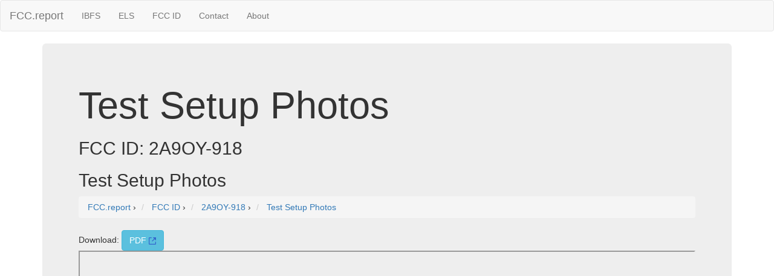

--- FILE ---
content_type: application/javascript; charset=UTF-8
request_url: https://fcc.report/cdn-cgi/challenge-platform/h/b/scripts/jsd/d251aa49a8a3/main.js?
body_size: 8242
content:
window._cf_chl_opt={AKGCx8:'b'};~function(L6,TD,TN,Tf,Tr,TJ,TB,TA,L0,L1){L6=K,function(h,M,LD,L5,T,L){for(LD={h:373,M:487,T:517,L:548,l:444,n:436,d:492,v:366,H:349},L5=K,T=h();!![];)try{if(L=parseInt(L5(LD.h))/1+-parseInt(L5(LD.M))/2+parseInt(L5(LD.T))/3+-parseInt(L5(LD.L))/4*(-parseInt(L5(LD.l))/5)+-parseInt(L5(LD.n))/6+-parseInt(L5(LD.d))/7+-parseInt(L5(LD.v))/8*(-parseInt(L5(LD.H))/9),L===M)break;else T.push(T.shift())}catch(l){T.push(T.shift())}}(y,801439),TD=this||self,TN=TD[L6(396)],Tf=null,Tr=Tx(),TJ=function(lX,ls,lc,lG,lW,lN,Lw,M,T,L,l){return lX={h:438,M:451,T:518,L:493,l:372,n:422,d:375},ls={h:558,M:497,T:390,L:462,l:467,n:406,d:558,v:490,H:416,g:384,k:558,Q:486,U:527,O:538,z:558,V:534,S:558,Z:453,P:523,o:462,R:382,I:513,i:379,b:442,e:527,F:442,j:546,D:558},lc={h:475,M:372,T:357,L:467,l:524,n:424,d:490},lG={h:365},lW={h:524,M:442,T:561,L:360,l:391,n:561,d:391,v:405,H:377,g:445,k:365,Q:383,U:493,O:416,z:527,V:365,S:359,Z:467,P:513,o:527,R:406,I:499,i:390,b:431,e:381,F:431,j:394,D:522,N:358,f:380,W:545,C:411,G:501,Y:511,c:533,s:443,X:532,m:527,x:406,E:365,J:538,B:471,A:467,a:558,y0:481,y1:462,y2:561,y3:391,y4:365,y5:474,y6:527,y7:387,y8:389,y9:467,yy:527,yK:513,yh:365,yM:467,yT:452,yL:558,yl:521,yn:467,yu:452,yd:527,yv:486,yH:521,yw:563,yg:527,yk:384,yq:393,yQ:527,yU:379},lN={h:547,M:442},Lw=L6,M={'ZVQpv':Lw(lX.h),'emLmQ':function(n,d,H,g,k){return n(d,H,g,k)},'eUWiX':Lw(lX.M),'TEeKj':Lw(lX.T),'LZDZl':function(n,d){return n>d},'BraUK':Lw(lX.L),'aBnUw':function(n,d){return n<d},'YDBwM':function(n,d){return d|n},'jJxZF':function(n,d){return d==n},'PdNxu':function(n,d){return n-d},'UAiQs':function(n,d){return n(d)},'DTZND':function(n,d){return n>d},'SKfml':function(n,d){return n<<d},'uLomp':function(n,d){return n<<d},'PgwrS':function(n,d){return d&n},'cARcx':function(n,d){return n-d},'MQRnq':function(n,d){return n(d)},'KNFWf':function(n,d){return n<<d},'NdNFw':function(n,d){return n-d},'mnQrn':function(n,d){return d|n},'zcevL':function(n,d){return n(d)},'jIiIB':function(n,d){return n<<d},'pFRNt':function(n,d){return n(d)},'XusQL':function(n,d){return n-d},'bzDcV':function(n){return n()},'eVlFv':function(n,d){return n(d)},'UBsqg':function(n,d){return d===n},'xeYLb':Lw(lX.l),'QicAJ':function(n,d){return n<d},'XWHGN':function(n,d){return n!=d},'UwpOd':function(n,d){return d!=n},'MvNdr':function(n,d){return n<d},'YUxwG':function(n,d){return n==d}},T=String[Lw(lX.n)],L={'h':function(n){return null==n?'':L.g(n,6,function(d,Lg){return Lg=K,Lg(lN.h)[Lg(lN.M)](d)})},'g':function(H,Q,U,Lk,O,z,V,S,Z,P,o,R,I,i,F,j,D,N,G,Y,s,X,x,E,J){if(Lk=Lw,null==H)return'';for(z={},V={},S='',Z=2,P=3,o=2,R=[],I=0,i=0,F=0;F<H[Lk(lW.h)];F+=1)if(j=H[Lk(lW.M)](F),Object[Lk(lW.T)][Lk(lW.L)][Lk(lW.l)](z,j)||(z[j]=P++,V[j]=!0),D=S+j,Object[Lk(lW.n)][Lk(lW.L)][Lk(lW.d)](z,D))S=D;else{if(Object[Lk(lW.n)][Lk(lW.L)][Lk(lW.d)](V,S)){if(M[Lk(lW.v)]===M[Lk(lW.H)])return;else{if(M[Lk(lW.g)](256,S[Lk(lW.k)](0))){if(M[Lk(lW.Q)]===Lk(lW.U)){for(O=0;M[Lk(lW.O)](O,o);I<<=1,Q-1==i?(i=0,R[Lk(lW.z)](U(I)),I=0):i++,O++);for(N=S[Lk(lW.V)](0),O=0;8>O;I=M[Lk(lW.S)](I<<1,N&1.83),M[Lk(lW.Z)](i,M[Lk(lW.P)](Q,1))?(i=0,R[Lk(lW.o)](M[Lk(lW.R)](U,I)),I=0):i++,N>>=1,O++);}else try{for(G=Lk(lW.I)[Lk(lW.i)]('|'),Y=0;!![];){switch(G[Y++]){case'0':O[Lk(lW.b)][Lk(lW.e)](x);continue;case'1':Z[Lk(lW.F)][Lk(lW.j)](x);continue;case'2':E=V(X,X[M[Lk(lW.D)]]||X[Lk(lW.N)],'n.',E);continue;case'3':return s={},s.r=E,s.e=null,s;case'4':X=x[Lk(lW.f)];continue;case'5':E=M[Lk(lW.W)](S,X,x[Lk(lW.C)],'d.',E);continue;case'6':x=U[Lk(lW.G)](Lk(lW.Y));continue;case'7':x[Lk(lW.c)]=Lk(lW.s);continue;case'8':x[Lk(lW.X)]='-1';continue;case'9':E={};continue;case'10':E=z(X,X,'',E);continue}break}}catch(B){return J={},J.r={},J.e=B,J}}else{for(N=1,O=0;O<o;I=M[Lk(lW.S)](I<<1,N),i==Q-1?(i=0,R[Lk(lW.m)](M[Lk(lW.x)](U,I)),I=0):i++,N=0,O++);for(N=S[Lk(lW.E)](0),O=0;M[Lk(lW.J)](16,O);I=M[Lk(lW.B)](I,1)|N&1.95,i==M[Lk(lW.P)](Q,1)?(i=0,R[Lk(lW.z)](U(I)),I=0):i++,N>>=1,O++);}Z--,M[Lk(lW.A)](0,Z)&&(Z=Math[Lk(lW.a)](2,o),o++),delete V[S]}}else for(N=z[S],O=0;O<o;I=M[Lk(lW.y0)](I,1)|M[Lk(lW.y1)](N,1),M[Lk(lW.Z)](i,Q-1)?(i=0,R[Lk(lW.o)](U(I)),I=0):i++,N>>=1,O++);S=(Z--,Z==0&&(Z=Math[Lk(lW.a)](2,o),o++),z[D]=P++,String(j))}if(''!==S){if(Object[Lk(lW.y2)][Lk(lW.L)][Lk(lW.y3)](V,S)){if(256>S[Lk(lW.y4)](0)){for(O=0;O<o;I<<=1,i==M[Lk(lW.y5)](Q,1)?(i=0,R[Lk(lW.y6)](M[Lk(lW.y7)](U,I)),I=0):i++,O++);for(N=S[Lk(lW.k)](0),O=0;8>O;I=M[Lk(lW.y8)](I,1)|M[Lk(lW.y1)](N,1),M[Lk(lW.y9)](i,Q-1)?(i=0,R[Lk(lW.yy)](U(I)),I=0):i++,N>>=1,O++);}else{for(N=1,O=0;M[Lk(lW.O)](O,o);I=M[Lk(lW.B)](I,1)|N,M[Lk(lW.y9)](i,M[Lk(lW.yK)](Q,1))?(i=0,R[Lk(lW.o)](U(I)),I=0):i++,N=0,O++);for(N=S[Lk(lW.yh)](0),O=0;16>O;I=I<<1|1.89&N,M[Lk(lW.yM)](i,M[Lk(lW.yT)](Q,1))?(i=0,R[Lk(lW.z)](U(I)),I=0):i++,N>>=1,O++);}Z--,0==Z&&(Z=Math[Lk(lW.yL)](2,o),o++),delete V[S]}else for(N=z[S],O=0;O<o;I=M[Lk(lW.yl)](I<<1.76,N&1),M[Lk(lW.yn)](i,M[Lk(lW.yu)](Q,1))?(i=0,R[Lk(lW.yd)](M[Lk(lW.yv)](U,I)),I=0):i++,N>>=1,O++);Z--,Z==0&&o++}for(N=2,O=0;O<o;I=M[Lk(lW.yH)](M[Lk(lW.yw)](I,1),1.61&N),i==M[Lk(lW.y5)](Q,1)?(i=0,R[Lk(lW.yg)](M[Lk(lW.yk)](U,I)),I=0):i++,N>>=1,O++);for(;;)if(I<<=1,i==M[Lk(lW.yq)](Q,1)){R[Lk(lW.yQ)](U(I));break}else i++;return R[Lk(lW.yU)]('')},'j':function(n,lY,Lq,d,g){if(lY={h:502},Lq=Lw,d={'ekHJQ':function(H){return H()}},M[Lq(lc.h)](Lq(lc.M),M[Lq(lc.T)]))return M[Lq(lc.L)](null,n)?'':n==''?null:L.i(n[Lq(lc.l)],32768,function(H,LQ){return LQ=Lq,n[LQ(lG.h)](H)});else{if(g=M[Lq(lc.n)](T),null===g)return;Q=(H&&M[Lq(lc.d)](z,V),U(function(LU){LU=Lq,d[LU(lY.h)](g)},1e3*g))}},'i':function(H,Q,U,LO,O,z,V,S,Z,P,o,R,I,i,F,j,C,D,N,W){for(LO=Lw,O=[],z=4,V=4,S=3,Z=[],R=U(0),I=Q,i=1,P=0;3>P;O[P]=P,P+=1);for(F=0,j=Math[LO(ls.h)](2,2),o=1;o!=j;)for(D=LO(ls.M)[LO(ls.T)]('|'),N=0;!![];){switch(D[N++]){case'0':o<<=1;continue;case'1':I>>=1;continue;case'2':F|=o*(0<W?1:0);continue;case'3':W=M[LO(ls.L)](R,I);continue;case'4':M[LO(ls.l)](0,I)&&(I=Q,R=M[LO(ls.n)](U,i++));continue}break}switch(F){case 0:for(F=0,j=Math[LO(ls.d)](2,8),o=1;j!=o;W=I&R,I>>=1,0==I&&(I=Q,R=M[LO(ls.v)](U,i++)),F|=(M[LO(ls.H)](0,W)?1:0)*o,o<<=1);C=M[LO(ls.g)](T,F);break;case 1:for(F=0,j=Math[LO(ls.k)](2,16),o=1;o!=j;W=R&I,I>>=1,I==0&&(I=Q,R=U(i++)),F|=(M[LO(ls.H)](0,W)?1:0)*o,o<<=1);C=M[LO(ls.Q)](T,F);break;case 2:return''}for(P=O[3]=C,Z[LO(ls.U)](C);;){if(M[LO(ls.O)](i,H))return'';for(F=0,j=Math[LO(ls.z)](2,S),o=1;j!=o;W=R&I,I>>=1,0==I&&(I=Q,R=U(i++)),F|=(M[LO(ls.V)](0,W)?1:0)*o,o<<=1);switch(C=F){case 0:for(F=0,j=Math[LO(ls.S)](2,8),o=1;M[LO(ls.Z)](o,j);W=R&I,I>>=1,0==I&&(I=Q,R=U(i++)),F|=(M[LO(ls.V)](0,W)?1:0)*o,o<<=1);O[V++]=M[LO(ls.Q)](T,F),C=V-1,z--;break;case 1:for(F=0,j=Math[LO(ls.d)](2,16),o=1;M[LO(ls.P)](o,j);W=M[LO(ls.o)](R,I),I>>=1,0==I&&(I=Q,R=U(i++)),F|=(M[LO(ls.R)](0,W)?1:0)*o,o<<=1);O[V++]=T(F),C=M[LO(ls.I)](V,1),z--;break;case 2:return Z[LO(ls.i)]('')}if(z==0&&(z=Math[LO(ls.z)](2,S),S++),O[C])C=O[C];else if(V===C)C=P+P[LO(ls.b)](0);else return null;Z[LO(ls.e)](C),O[V++]=P+C[LO(ls.F)](0),z--,P=C,M[LO(ls.j)](0,z)&&(z=Math[LO(ls.D)](2,S),S++)}}},l={},l[Lw(lX.d)]=L.h,l}(),TB={},TB[L6(423)]='o',TB[L6(485)]='s',TB[L6(531)]='u',TB[L6(427)]='z',TB[L6(476)]='n',TB[L6(566)]='I',TB[L6(400)]='b',TA=TB,TD[L6(478)]=function(h,M,T,L,n6,n5,n4,LP,H,Q,U,O,z,V,S){if(n6={h:362,M:362,T:541,L:441,l:440,n:541,d:441,v:503,H:482,g:539,k:482,Q:515,U:463,O:524,z:354,V:536,S:362,Z:484,P:437,o:342,R:543,I:543,i:437},n5={h:466,M:402,T:524,L:543,l:340,n:543},n4={h:561,M:360,T:391,L:527},LP=L6,H={'RtMFp':function(Z,P){return Z<P},'SJuhN':function(Z,P){return Z+P},'fnbcn':function(Z,P){return P===Z},'wmbMw':function(Z,P){return Z(P)},'IvxpU':function(Z,P){return Z+P},'kJViY':function(Z,P,o){return Z(P,o)}},H[LP(n6.h)](null,M)||H[LP(n6.M)](void 0,M))return L;for(Q=Ta(M),h[LP(n6.T)][LP(n6.L)]&&(Q=Q[LP(n6.l)](h[LP(n6.n)][LP(n6.d)](M))),Q=h[LP(n6.v)][LP(n6.H)]&&h[LP(n6.g)]?h[LP(n6.v)][LP(n6.k)](new h[(LP(n6.g))](Q)):function(Z,Lo,P){for(Lo=LP,Z[Lo(n5.h)](),P=0;H[Lo(n5.M)](P,Z[Lo(n5.T)]);Z[P]===Z[H[Lo(n5.L)](P,1)]?Z[Lo(n5.l)](H[Lo(n5.n)](P,1),1):P+=1);return Z}(Q),U='nAsAaAb'.split('A'),U=U[LP(n6.Q)][LP(n6.U)](U),O=0;O<Q[LP(n6.O)];z=Q[O],V=Tp(h,M,z),H[LP(n6.z)](U,V)?(S='s'===V&&!h[LP(n6.V)](M[z]),H[LP(n6.S)](LP(n6.Z),H[LP(n6.P)](T,z))?H[LP(n6.o)](g,H[LP(n6.R)](T,z),V):S||g(H[LP(n6.I)](T,z),M[z])):g(H[LP(n6.i)](T,z),V),O++);return L;function g(Z,P,LZ){LZ=K,Object[LZ(n4.h)][LZ(n4.M)][LZ(n4.T)](L,P)||(L[P]=[]),L[P][LZ(n4.L)](Z)}},L0=L6(420)[L6(390)](';'),L1=L0[L6(515)][L6(463)](L0),TD[L6(458)]=function(h,M,ny,LR,T,L,l,n,v){for(ny={h:430,M:524,T:425,L:434,l:339,n:527,d:469},LR=L6,T={'GlFIT':function(H,g){return H===g},'ByohI':function(H,g){return H(g)}},L=Object[LR(ny.h)](M),l=0;l<L[LR(ny.M)];l++)if(n=L[l],T[LR(ny.T)]('f',n)&&(n='N'),h[n]){for(v=0;v<M[L[l]][LR(ny.M)];-1===h[n][LR(ny.L)](M[L[l]][v])&&(T[LR(ny.l)](L1,M[L[l]][v])||h[n][LR(ny.n)]('o.'+M[L[l]][v])),v++);}else h[n]=M[L[l]][LR(ny.d)](function(H){return'o.'+H})},L3();function Tp(M,T,L,lB,LV,l,n,H,g,k,Q){for(lB={h:500,M:479,T:423,L:565,l:414,n:355,d:345,v:392,H:390,g:500,k:500,Q:479,U:565,O:376,z:503,V:345,S:503,Z:489},LV=L6,l={},l[LV(lB.h)]=function(U,O){return U==O},l[LV(lB.M)]=LV(lB.T),l[LV(lB.L)]=LV(lB.l),l[LV(lB.n)]=function(U,O){return O===U},l[LV(lB.d)]=function(U,O){return U==O},n=l,H=LV(lB.v)[LV(lB.H)]('|'),g=0;!![];){switch(H[g++]){case'0':k=typeof Q;continue;case'1':return n[LV(lB.g)](LV(lB.l),k)?Tt(M,Q)?'N':'f':TA[k]||'?';case'2':try{Q=T[L]}catch(U){return'i'}continue;case'3':if(n[LV(lB.k)](n[LV(lB.Q)],typeof Q))try{if(n[LV(lB.U)]==typeof Q[LV(lB.O)])return Q[LV(lB.O)](function(){}),'p'}catch(O){}continue;case'4':if(n[LV(lB.n)](!0,Q))return'T';continue;case'5':continue;case'6':if(Q===M[LV(lB.z)])return'D';continue;case'7':if(n[LV(lB.V)](null,Q))return n[LV(lB.n)](void 0,Q)?'u':'x';continue;case'8':if(!1===Q)return'F';continue;case'9':if(M[LV(lB.S)][LV(lB.Z)](Q))return'a';continue}break}}function L4(L,l,nk,ng,LF,n,d,v,H){if(nk={h:386,M:356,T:415,L:433,l:556,n:540,d:552,v:386,H:519,g:480,k:368,Q:470,U:353,O:439,z:347,V:368,S:542,Z:385,P:494,o:470,R:439,I:347,i:505,b:542,e:385},ng={h:519},LF=L6,n={},n[LF(nk.h)]=LF(nk.M),n[LF(nk.T)]=LF(nk.L),n[LF(nk.l)]=LF(nk.n),d=n,!L[LF(nk.d)]){if(d[LF(nk.v)]!==LF(nk.M))L[LF(nk.H)]=5e3,l[LF(nk.g)]=function(Lj){Lj=LF,d(Lj(ng.h))};else return}if(l===LF(nk.k))v={},v[LF(nk.Q)]=LF(nk.U),v[LF(nk.O)]=L.r,v[LF(nk.z)]=LF(nk.V),TD[LF(nk.S)][LF(nk.Z)](v,'*');else if(LF(nk.P)===d[LF(nk.T)])return![];else H={},H[LF(nk.o)]=LF(nk.U),H[LF(nk.R)]=L.r,H[LF(nk.I)]=d[LF(nk.l)],H[LF(nk.i)]=l,TD[LF(nk.b)][LF(nk.e)](H,'*')}function TX(Lp,LT,M,T,L,l,n,d,v){for(Lp={h:403,M:553,T:390,L:403,l:421,n:350},LT=L6,M={},M[LT(Lp.h)]=function(H,g){return H>g},T=M,L=LT(Lp.M)[LT(Lp.T)]('|'),l=0;!![];){switch(L[l++]){case'0':if(T[LT(Lp.L)](n-d,v))return![];continue;case'1':n=Math[LT(Lp.l)](Date[LT(Lp.n)]()/1e3);continue;case'2':d=Ts();continue;case'3':return!![];case'4':v=3600;continue}break}}function Tt(h,M,lm,Lz){return lm={h:461,M:461,T:561,L:528,l:391,n:434,d:520},Lz=L6,M instanceof h[Lz(lm.h)]&&0<h[Lz(lm.M)][Lz(lm.T)][Lz(lm.L)][Lz(lm.l)](M)[Lz(lm.n)](Lz(lm.d))}function TW(h,LY,LG,L7,M,T){LY={h:483,M:410,T:459},LG={h:414,M:473,T:398},L7=L6,M={'TSRgM':function(L,l){return L(l)},'autFG':function(L){return L()},'dsNJS':function(L){return L()},'VYvpI':function(L,l,n){return L(l,n)}},T=M[L7(LY.h)](L2),M[L7(LY.M)](Tm,T.r,function(L,L8){L8=L7,typeof h===L8(LG.h)&&M[L8(LG.M)](h,L),M[L8(LG.T)](TY)}),T.e&&TE(L7(LY.T),T.e)}function TG(LX,Ly,M,T){return LX={h:367},Ly=L6,M={},M[Ly(LX.h)]=function(L,l){return L!==l},T=M,T[Ly(LX.h)](TC(),null)}function TC(Lc,L9,M,T,L,l){return Lc={h:551,M:476,T:407},L9=L6,M={},M[L9(Lc.h)]=L9(Lc.M),T=M,L=TD[L9(Lc.T)],!L?null:(l=L.i,typeof l!==T[L9(Lc.h)]||l<30)?null:l}function Ta(M,lt,LS,T,L,l){for(lt={h:559,M:559,T:440,L:430,l:361},LS=L6,T={},T[LS(lt.h)]=function(n,d){return n!==d},L=T,l=[];L[LS(lt.M)](null,M);l=l[LS(lt.T)](Object[LS(lt.L)](M)),M=Object[LS(lt.l)](M));return l}function L3(nw,nH,nd,Li,h,M,T,L,g,k,Q,l){if(nw={h:519,M:562,T:526,L:408,l:529,n:514,d:407,v:488,H:408,g:544,k:346,Q:560,U:560,O:421,z:350,V:446,S:498,Z:569,P:569},nH={h:465,M:488,T:409,L:418,l:529,n:399,d:569},nd={h:417,M:496,T:562,L:369,l:417,n:344,d:510,v:564,H:507,g:348},Li=L6,h={'yQsms':Li(nw.h),'OhJhu':Li(nw.M),'hRShC':function(n){return n()},'zlsTE':Li(nw.T),'XNCoH':function(n,d){return n>d},'KLcWv':function(n,d){return n-d},'qATuo':function(n){return n()},'VEzZq':Li(nw.L),'OJefx':function(n,d){return d!==n},'wQdsp':Li(nw.l),'QvuyN':Li(nw.n)},M=TD[Li(nw.d)],!M)return;if(!TX())return;if(T=![],L=function(Lb,n,d){if(Lb=Li,n={},n[Lb(nd.h)]=h[Lb(nd.M)],d=n,!T){if(Lb(nd.T)!==h[Lb(nd.L)])M(d[Lb(nd.l)]);else{if(T=!![],!h[Lb(nd.n)](TX)){if(h[Lb(nd.d)]===Lb(nd.v))T(Lb(nd.H)+L[Lb(nd.g)]);else return}TW(function(g){L4(M,g)})}}},TN[Li(nw.v)]!==Li(nw.H))L();else if(TD[Li(nw.g)])TN[Li(nw.g)](Li(nw.k),L);else if(h[Li(nw.Q)]!==h[Li(nw.U)])return g=3600,k=L(),Q=l[Li(nw.O)](n[Li(nw.z)]()/1e3),h[Li(nw.V)](h[Li(nw.S)](Q,k),g)?![]:!![];else l=TN[Li(nw.Z)]||function(){},TN[Li(nw.P)]=function(Le){if(Le=Li,h[Le(nH.h)](l),TN[Le(nH.M)]!==h[Le(nH.T)]){if(h[Le(nH.L)](Le(nH.l),h[Le(nH.n)]))return;else TN[Le(nH.d)]=l,h[Le(nH.h)](L)}}}function Tx(lh,Lv){return lh={h:535},Lv=L6,crypto&&crypto[Lv(lh.h)]?crypto[Lv(lh.h)]():''}function Ts(LA,LM,h){return LA={h:407,M:421},LM=L6,h=TD[LM(LA.h)],Math[LM(LA.M)](+atob(h.t))}function Tm(h,M,lK,ly,l6,l5,LL,T,L,l,n){lK={h:519,M:507,T:364,L:407,l:525,n:508,d:343,v:413,H:378,g:506,k:419,Q:508,U:554,O:504,z:552,V:519,S:480,Z:450,P:460,o:395,R:370,I:550,i:530,b:375,e:397},ly={h:468,M:404,T:455,L:457,l:426,n:459},l6={h:454,M:348,T:557,L:368,l:495,n:432},l5={h:448},LL=L6,T={'kAtGf':LL(lK.h),'MHCpB':function(d,v){return d>=v},'cvdmt':function(d,v){return d(v)},'tsMal':function(d,v){return d+v},'iyqHv':LL(lK.M),'WbHrL':function(d,v){return d!==v},'OlVAp':function(d,v){return d+v},'eiJjA':LL(lK.T),'bKYnR':function(d){return d()}},L=TD[LL(lK.L)],console[LL(lK.l)](TD[LL(lK.n)]),l=new TD[(LL(lK.d))](),l[LL(lK.v)](LL(lK.H),T[LL(lK.g)](T[LL(lK.k)],TD[LL(lK.Q)][LL(lK.U)])+LL(lK.O)+L.r),L[LL(lK.z)]&&(l[LL(lK.V)]=5e3,l[LL(lK.S)]=function(Ll){Ll=LL,M(T[Ll(l5.h)])}),l[LL(lK.Z)]=function(Ln){Ln=LL,T[Ln(l6.h)](l[Ln(l6.M)],200)&&l[Ln(l6.M)]<300?T[Ln(l6.T)](M,Ln(l6.L)):M(T[Ln(l6.l)](T[Ln(l6.n)],l[Ln(l6.M)]))},l[LL(lK.P)]=function(l9,Lu,d,H,g){(l9={h:414,M:435},Lu=LL,d={'jrnun':function(v,H,g){return v(H,g)}},T[Lu(ly.h)](Lu(ly.M),Lu(ly.T)))?M(Lu(ly.L)):(H={'qNNjZ':function(k,Q){return k(Q)}},g=d(),d[Lu(ly.l)](v,g.r,function(Z,Ld){Ld=Lu,typeof U===Ld(l9.h)&&H[Ld(l9.M)](V,Z),z()}),g.e&&U(Lu(ly.n),g.e))},n={'t':T[LL(lK.o)](Ts),'lhr':TN[LL(lK.R)]&&TN[LL(lK.R)][LL(lK.I)]?TN[LL(lK.R)][LL(lK.I)]:'','api':L[LL(lK.z)]?!![]:![],'c':TG(),'payload':h},l[LL(lK.i)](TJ[LL(lK.b)](JSON[LL(lK.e)](n)))}function Tc(h,LB,Lh){return LB={h:412},Lh=L6,Math[Lh(LB.h)]()<h}function TY(LJ,LK,h,M){if(LJ={h:456,M:537,T:428,L:568,l:429,n:516},LK=L6,h={'xIMuT':function(T,L){return T===L},'qLIjc':LK(LJ.h),'vfgKi':function(T,L,l){return T(L,l)},'QrRyS':function(T,L){return T*L}},M=TC(),M===null)return h[LK(LJ.M)](LK(LJ.T),h[LK(LJ.L)])?null:void 0;Tf=(Tf&&clearTimeout(Tf),h[LK(LJ.l)](setTimeout,function(){TW()},h[LK(LJ.n)](M,1e3)))}function y(nq){return nq='indexOf,qNNjZ,8826534WUxfbM,IvxpU,clientInformation,sid,concat,getOwnPropertyNames,charAt,display: none,5lykHDj,LZDZl,XNCoH,LkTbL,kAtGf,CnwA5,onload,LaGkv,NdNFw,XWHGN,MHCpB,tognc,tfKoe,xhr-error,rxvNi8,error on cf_chl_props,onerror,Function,PgwrS,bind,jsd,qATuo,sort,jJxZF,WbHrL,map,source,SKfml,/invisible/jsd,TSRgM,cARcx,UBsqg,number,JBxy9,pRIb1,jvQJn,ontimeout,uLomp,from,dsNJS,d.cookie,string,zcevL,1912292naxPXy,readyState,isArray,eVlFv,chctx,1996008DFUzCD,lnDEB,rZWis,tsMal,yQsms,3|1|4|2|0,KLcWv,6|7|8|0|4|9|10|2|5|1|3,PGmOE,createElement,ekHJQ,Array,/jsd/oneshot/d251aa49a8a3/0.43799388438259723:1768518658:MjMeXSsgW6fP1WNXzy_-IysVTL_nDvmvMgAFIkwjZ6g/,detail,OlVAp,http-code:,_cf_chl_opt,TYlZ6,zlsTE,iframe,4|7|6|5|0|3|1|2,PdNxu,nlzcT,includes,QrRyS,182778ZxnMZr,aDaFU,timeout,[native code],mnQrn,ZVQpv,UwpOd,length,log,thwhW,push,toString,gyPOO,send,undefined,tabIndex,style,QicAJ,randomUUID,isNaN,xIMuT,DTZND,Set,error,Object,parent,SJuhN,addEventListener,emLmQ,YUxwG,y8tJExBZ9He4SnU6ld5sz-Xk+DCjFacvuhVrGLYOMR30QNwb7pW12A$ogfmqiIKTP,3411644wtrZrq,pkLOA2,href,MwEyv,api,4|2|1|0|3,AKGCx8,LRmiB4,lAacN,cvdmt,pow,oeGXz,QvuyN,prototype,OwZmI,jIiIB,XMJcF,zBOOp,bigint,SSTpq3,qLIjc,onreadystatechange,ByohI,splice,nHlkZ,kJViY,XMLHttpRequest,hRShC,sELit,DOMContentLoaded,event,status,1955601iPYnLd,now,lmoGC,zVxaM,cloudflare-invisible,wmbMw,NFjKE,CxDNr,xeYLb,navigator,YDBwM,hasOwnProperty,getPrototypeOf,fnbcn,AdeF3,/cdn-cgi/challenge-platform/h/,charCodeAt,40BBImPj,mYgfF,success,OhJhu,location,aUjz8,XtZFj,1513536ulPbZr,errorInfoObject,vqnhKfflREq,catch,TEeKj,POST,join,contentWindow,appendChild,MvNdr,BraUK,pFRNt,postMessage,mPqJe,MQRnq,eETiw,KNFWf,split,call,5|2|7|3|9|6|4|8|0|1,XusQL,removeChild,bKYnR,document,stringify,autFG,wQdsp,boolean,/b/ov1/0.43799388438259723:1768518658:MjMeXSsgW6fP1WNXzy_-IysVTL_nDvmvMgAFIkwjZ6g/,RtMFp,iJMPu,VdQpK,eUWiX,UAiQs,__CF$cv$params,loading,VEzZq,VYvpI,contentDocument,random,open,function,vFnRY,aBnUw,VWBka,OJefx,eiJjA,_cf_chl_opt;JJgc4;PJAn2;kJOnV9;IWJi4;OHeaY1;DqMg0;FKmRv9;LpvFx1;cAdz2;PqBHf2;nFZCC5;ddwW5;pRIb1;rxvNi8;RrrrA2;erHi9,floor,fromCharCode,object,bzDcV,GlFIT,jrnun,symbol,NhpVi,vfgKi,keys,body,iyqHv,KKKWd'.split(','),y=function(){return nq},y()}function TE(L,l,lT,LH,n,d,v,H,g,k,Q,U,O,z){if(lT={h:363,M:509,T:512,L:390,l:519,n:449,d:508,v:449,H:567,g:508,k:567,Q:555,U:555,O:549,z:371,V:477,S:374,Z:491,P:470,o:464,R:530,I:375,i:480,b:407,e:413,F:378,j:343,D:364,N:508,f:554,W:401,C:472},LH=L6,!Tc(0))return![];d=(n={},n[LH(lT.h)]=L,n[LH(lT.M)]=l,n);try{for(v=LH(lT.T)[LH(lT.L)]('|'),H=0;!![];){switch(v[H++]){case'0':O[LH(lT.l)]=2500;continue;case'1':k=(g={},g[LH(lT.n)]=TD[LH(lT.d)][LH(lT.v)],g[LH(lT.H)]=TD[LH(lT.g)][LH(lT.k)],g[LH(lT.Q)]=TD[LH(lT.g)][LH(lT.U)],g[LH(lT.O)]=TD[LH(lT.d)][LH(lT.z)],g[LH(lT.V)]=Tr,g);continue;case'2':Q={},Q[LH(lT.S)]=d,Q[LH(lT.Z)]=k,Q[LH(lT.P)]=LH(lT.o),O[LH(lT.R)](TJ[LH(lT.I)](Q));continue;case'3':O[LH(lT.i)]=function(){};continue;case'4':U=TD[LH(lT.b)];continue;case'5':O[LH(lT.e)](LH(lT.F),z);continue;case'6':O=new TD[(LH(lT.j))]();continue;case'7':z=LH(lT.D)+TD[LH(lT.N)][LH(lT.f)]+LH(lT.W)+U.r+LH(lT.C);continue}break}}catch(V){}}function K(h,M,T,L){return h=h-339,T=y(),L=T[h],L}function L2(nh,LI,T,L,l,n,d,v){T=(nh={h:443,M:358,T:447,L:351,l:501,n:511,d:533,v:352,H:532,g:431,k:381,Q:380,U:388,O:438,z:341,V:411,S:394},LI=L6,{'zVxaM':LI(nh.h),'eETiw':function(H,g,k,Q,U){return H(g,k,Q,U)},'nHlkZ':LI(nh.M)});try{if(LI(nh.T)===LI(nh.L))L(l,n);else return L=TN[LI(nh.l)](LI(nh.n)),L[LI(nh.d)]=T[LI(nh.v)],L[LI(nh.H)]='-1',TN[LI(nh.g)][LI(nh.k)](L),l=L[LI(nh.Q)],n={},n=pRIb1(l,l,'',n),n=T[LI(nh.U)](pRIb1,l,l[LI(nh.O)]||l[T[LI(nh.z)]],'n.',n),n=pRIb1(l,L[LI(nh.V)],'d.',n),TN[LI(nh.g)][LI(nh.S)](L),d={},d.r=n,d.e=null,d}catch(g){return v={},v.r={},v.e=g,v}}}()